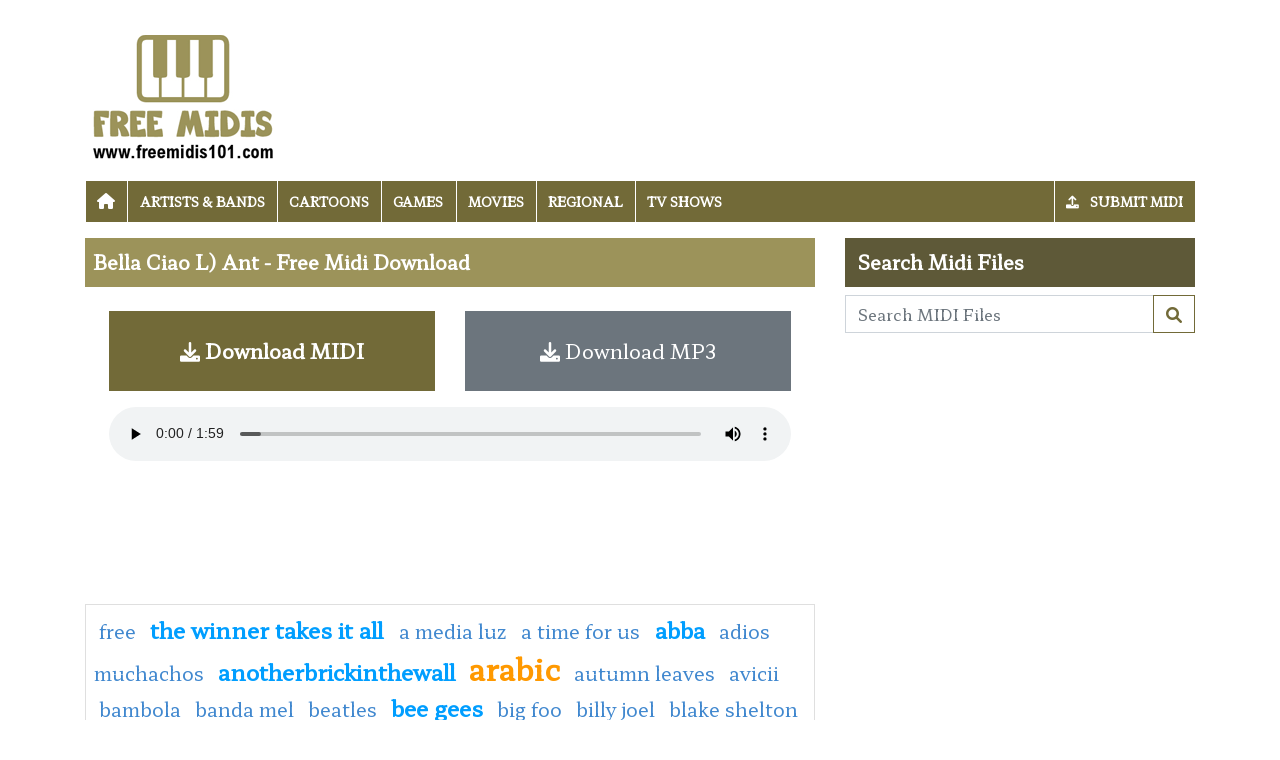

--- FILE ---
content_type: text/html; charset=utf-8
request_url: https://www.midis101.com/free-midi/40592-bella-ciao-l-ant
body_size: 4365
content:

<!DOCTYPE html>
<html>
<head>
    <meta charset="utf-8" />
    <meta name="viewport" content="width=device-width, initial-scale=1.0" />
    <title>Bella Ciao  L) Ant midi download - free midi download | Midis101.com</title>
    <meta name="description" content="Midis101.com, high quality midi songs and files to download, largest midi collection on earth" />
    <meta name="keywords" content="Free Midis, Songs, Midi, High Quality, Midis101, Midi Files, Midi Search, Midi Download, Midis Upload, Midi Ringtones, Ringtones" />
    
    
    
        <link rel="stylesheet" href="/css/site.min.css?v=P-nbTpjLuqJPt-YC9BVRDANlk9IGKSOmFvaN7OQf35w" />
    
    
    
    <link rel="stylesheet" href="/themes/midis101/site.css" />

    <script async src="//pagead2.googlesyndication.com/pagead/js/adsbygoogle.js"></script>

</head>
<body>

    
<header>
	<div class="container container-midis">

		<div class="row">
			<div class="col-sm-4"><a href="/"><img src="/themes/midis101/images/midis101_logo.png" class="img-fluid my-3" /></a></div>
			<div class="col-sm-8 d-flex align-items-center">
				        <div class="row">
            <div class="col-12">
                <ins class="adsbygoogle"
     style="display:block"
     data-ad-client="ca-pub-8697291882402972"
     data-ad-slot="1027235442"
     data-ad-format="horizontal"></ins>
            </div>
        </div>

			</div>
		</div>

		<nav class="navbar navbar-dark navbar-expand-md">
			<button class="navbar-toggler" type="button" data-toggle="collapse" data-target="#navbarCollapse"
					aria-controls="navbarCollapse" aria-expanded="false" aria-label="Toggle navigation">
				<span class="navbar-toggler-icon"></span>
			</button>
			<div class="collapse navbar-collapse" id="navbarCollapse">
				<ul class="navbar-nav">
					<li class="nav-item">
						<a class="nav-link" href="/"><i class="fa fa-home"></i></a>
					</li>
						<li class="nav-item">
							<a class="nav-link" href="/category/1/Artists--Bands">Artists &amp; Bands</a>
						</li>
						<li class="nav-item">
							<a class="nav-link" href="/category/4/Cartoons">Cartoons</a>
						</li>
						<li class="nav-item">
							<a class="nav-link" href="/category/3/Games">Games</a>
						</li>
						<li class="nav-item">
							<a class="nav-link" href="/category/2/Movies">Movies</a>
						</li>
						<li class="nav-item">
							<a class="nav-link" href="/category/6/Regional">Regional</a>
						</li>
						<li class="nav-item">
							<a class="nav-link" href="/category/5/TV-Shows">TV Shows</a>
						</li>

				</ul>
				<ul class="nav navbar-nav ml-auto">
                    <li class="nav-item">
                        <a class="nav-link" href="/submit-midi"><span class="fas fa-upload mr-2"></span> Submit Midi</a>
                    </li>

                </ul>

			</div>
		</nav>
	</div>
</header>

    
<div class="container">


	<div class="row mb-2">
		<div class="col-8">
			<h1>Bella Ciao  L) Ant - Free Midi Download</h1>




			<div class="p-4">

				<div class="row">
					<div class="col-6"><a href="/download/40592-bella-ciao-l-ant" class="btn btn-primary btn-lg btn-block p-4"><i class="fas fa-download"></i> Download MIDI</a></div>
					<div class="col-6"><a href="/play-midi/40592-bella-ciao-l-ant.mp3" class="btn btn-secondary btn-lg btn-block p-4"><i class="fas fa-download"></i> Download MP3</a></div>
				</div>

				 <audio controls class="w-100 my-3">
				  <source src="/play-midi/40592-bella-ciao-l-ant.mp3" type="audio/mpeg">
				  Your browser does not support the audio tag.
				</audio> 


			</div>
			        <div class="row">
            <div class="col-12">
                <ins class="adsbygoogle"
     style="display:block"
     data-ad-client="ca-pub-8697291882402972"
     data-ad-slot="1027235442"
     data-ad-format="horizontal"></ins>
            </div>
        </div>

			<div class="my-2"></div>
			    <div class="card">
        <div class="card-body tagcloud">
            <a href="/search/%20Free" class="tagw_4"> Free</a> 
<a href="/search/%20The%20Winner%20Takes%20It%20All%20" class="tagw_3"> The Winner Takes It All </a> 
<a href="/search/a%20media%20luz" class="tagw_4">a media luz</a> 
<a href="/search/a%20time%20for%20us%20" class="tagw_4">a time for us </a> 
<a href="/search/Abba" class="tagw_3">Abba</a> 
<a href="/search/adios%20muchachos" class="tagw_4">adios muchachos</a> 
<a href="/search/AnotherBrickInTheWall" class="tagw_3">AnotherBrickInTheWall</a> 
<a href="/search/arabic" class="tagw_1">arabic</a> 
<a href="/search/autumn%20leaves" class="tagw_4">autumn leaves</a> 
<a href="/search/avicii" class="tagw_4">avicii</a> 
<a href="/search/bambola" class="tagw_4">bambola</a> 
<a href="/search/Banda%20mel" class="tagw_4">Banda mel</a> 
<a href="/search/Beatles" class="tagw_4">Beatles</a> 
<a href="/search/bee%20gees" class="tagw_3">bee gees</a> 
<a href="/search/big%20foo" class="tagw_4">big foo</a> 
<a href="/search/Billy%20joel" class="tagw_4">Billy joel</a> 
<a href="/search/blake%20shelton" class="tagw_4">blake shelton</a> 
<a href="/search/blowin%20in%20the%20wind" class="tagw_4">blowin in the wind</a> 
<a href="/search/blues" class="tagw_3">blues</a> 
<a href="/search/BOB%20MARLEY" class="tagw_3">BOB MARLEY</a> 
<a href="/search/bomba" class="tagw_4">bomba</a> 
<a href="/search/Bon%20jovi" class="tagw_3">Bon jovi</a> 
<a href="/search/Boney%20M" class="tagw_4">Boney M</a> 
<a href="/search/bossa%20nova" class="tagw_4">bossa nova</a> 
<a href="/search/Bruno%20Mars%20" class="tagw_3">Bruno Mars </a> 
<a href="/search/Bryan%20Adams" class="tagw_4">Bryan Adams</a> 
<a href="/search/Carly%20Simon" class="tagw_4">Carly Simon</a> 
<a href="/search/CARPENTERS" class="tagw_3">CARPENTERS</a> 
<a href="/search/Coco%20Jambo" class="tagw_3">Coco Jambo</a> 
<a href="/search/Coldplay" class="tagw_3">Coldplay</a> 
<a href="/search/cool%20jazz" class="tagw_4">cool jazz</a> 
<a href="/search/creedence%20clearwater%20revival" class="tagw_3">creedence clearwater revival</a> 
<a href="/search/cunhada%20boa" class="tagw_4">cunhada boa</a> 
<a href="/search/dance" class="tagw_4">dance</a> 
<a href="/search/David%20Bowie" class="tagw_4">David Bowie</a> 
<a href="/search/Deep%20Purple" class="tagw_4">Deep Purple</a> 
<a href="/search/Def%20Leppard" class="tagw_4">Def Leppard</a> 
<a href="/search/Depeche%20mode%20" class="tagw_3">Depeche mode </a> 
<a href="/search/Deutsch" class="tagw_4">Deutsch</a> 
<a href="/search/Disco" class="tagw_4">Disco</a> 
<a href="/search/Drunken%20Sailor" class="tagw_4">Drunken Sailor</a> 
<a href="/search/Duran%20Duran" class="tagw_4">Duran Duran</a> 
<a href="/search/Ed%20Sheeran" class="tagw_4">Ed Sheeran</a> 
<a href="/search/elton%20john%20" class="tagw_3">elton john </a> 
<a href="/search/ennio%20morricone" class="tagw_3">ennio morricone</a> 
<a href="/search/Enya" class="tagw_4">Enya</a> 
<a href="/search/Epic" class="tagw_4">Epic</a> 
<a href="/search/ERIC%20CLAPTON" class="tagw_4">ERIC CLAPTON</a> 
<a href="/search/EROS%20RAMAZZOTTI" class="tagw_4">EROS RAMAZZOTTI</a> 
<a href="/search/Eurythmics" class="tagw_4">Eurythmics</a> 
<a href="/search/fiddle" class="tagw_4">fiddle</a> 
<a href="/search/fly%20me%20to%20the%20moon" class="tagw_4">fly me to the moon</a> 
<a href="/search/FORRO" class="tagw_4">FORRO</a> 
<a href="/search/french" class="tagw_3">french</a> 
<a href="/search/funk" class="tagw_4">funk</a> 
<a href="/search/Genesis" class="tagw_4">Genesis</a> 
<a href="/search/George%20michael" class="tagw_4">George michael</a> 
<a href="/search/GREEK" class="tagw_4">GREEK</a> 
<a href="/search/happy%20birthday" class="tagw_3">happy birthday</a> 
<a href="/search/hotel%20california" class="tagw_4">hotel california</a> 
<a href="/search/i%20fough%20the%20law" class="tagw_4">i fough the law</a> 
<a href="/search/i%20fought%20the%20law" class="tagw_4">i fought the law</a> 
<a href="/search/I%20Just%20Called%20To%20Say%20I%20Love%20You%20Stevie%20Wonder" class="tagw_3">I Just Called To Say I Love You Stevie Wonder</a> 
<a href="/search/Italian" class="tagw_2">Italian</a> 
<a href="/search/james%20brown" class="tagw_3">james brown</a> 
<a href="/search/jazz" class="tagw_3">jazz</a> 
<a href="/search/Jim%20Reeves" class="tagw_4">Jim Reeves</a> 
<a href="/search/jimmy%20clif" class="tagw_4">jimmy clif</a> 
<a href="/search/joe%20cocker" class="tagw_4">joe cocker</a> 
<a href="/search/Kate%20bush" class="tagw_3">Kate bush</a> 
<a href="/search/Kraftwerk" class="tagw_4">Kraftwerk</a> 
<a href="/search/Latin" class="tagw_3">Latin</a> 
<a href="/search/Michael%20Jackson%20" class="tagw_3">Michael Jackson </a> 
<a href="/search/Mozart" class="tagw_3">Mozart</a> 
<a href="/search/my%20heart%20will%20go%20on" class="tagw_4">my heart will go on</a> 
<a href="/search/Nirvana%20" class="tagw_4">Nirvana </a> 
<a href="/search/Nutbush%20" class="tagw_4">Nutbush </a> 
<a href="/search/Pink%20Floyd" class="tagw_4">Pink Floyd</a> 
<a href="/search/Prince" class="tagw_4">Prince</a> 
<a href="/search/Queen" class="tagw_4">Queen</a> 
<a href="/search/richard%20marx" class="tagw_4">richard marx</a> 
<a href="/search/Rocky" class="tagw_4">Rocky</a> 
<a href="/search/Rod%20Stewart" class="tagw_4">Rod Stewart</a> 
<a href="/search/ROXY%20MUSIC" class="tagw_4">ROXY MUSIC</a> 
<a href="/search/Salsa%20" class="tagw_4">Salsa </a> 
<a href="/search/sha%20la%20la%20la" class="tagw_4">sha la la la</a> 
<a href="/search/soft%20cell" class="tagw_4">soft cell</a> 
<a href="/search/stand%20by%20me" class="tagw_4">stand by me</a> 
<a href="/search/star%20wars" class="tagw_4">star wars</a> 
<a href="/search/sting" class="tagw_4">sting</a> 
<a href="/search/Super%20Mario" class="tagw_4">Super Mario</a> 
<a href="/search/TANGO" class="tagw_4">TANGO</a> 
<a href="/search/TORNERO" class="tagw_4">TORNERO</a> 
<a href="/search/Turkish" class="tagw_4">Turkish</a> 
<a href="/search/Uriah%20Heep" class="tagw_4">Uriah Heep</a> 
<a href="/search/Van%20Morrison" class="tagw_4">Van Morrison</a> 
<a href="/search/Vangelis" class="tagw_4">Vangelis</a> 
<a href="/search/White%20christmas" class="tagw_4">White christmas</a> 
<a href="/search/yam%20demos" class="tagw_4">yam demos</a> 
<a href="/search/yes" class="tagw_4">yes</a> 

        </div>
    </div>

		</div>
		<div class="col-4">
			<h3 class="h3-search">Search Midi Files</h3>
<form class="w-100" action="/search" method="post">
	<div class="input-group">
		<input type="text" class="form-control" placeholder="Search MIDI Files" aria-label="Search MIDI Files" aria-describedby="button-addon2" name="search">
		<div class="input-group-append">
			<button class="btn btn-outline-primary" type="submit" id="button-addon2" name="btnSearch" value="1">        <i class="fa fa-search"></i></button>
		</div>

	</div>
</form>
			<div class="my-2"></div>
			        <div class="row">
            <div class="col-12">
                <ins class="adsbygoogle"
     style="display:block"
     data-ad-client="ca-pub-8697291882402972"
     data-ad-slot="1027235442"
     data-ad-format="vertical"></ins>
            </div>
        </div>


			<h2 class="topdownloads">Top Downloads (this week)</h2>
			<div class="midi-list">
					<p class="link"><a href="/free-midi/36968-unknown--drunken-sailor-1">Unknown # Drunken Sailor (1)</a></p>
					<p class="info">File Size: 18kb, Downloaded 27817 times, Added: November, 23 2011</p>
					<p class="link"><a href="/free-midi/8216-vanessa-carlton-a-thousand-miles">Vanessa Carlton A Thousand Miles</a></p>
					<p class="info">File Size: 18kb, Downloaded 27817 times, Added: November, 23 2011</p>
					<p class="link"><a href="/free-midi/42769-corynne-charby-boule-de-flipper-1986">Corynne Charby  Boule De Flipper (1986)</a></p>
					<p class="info">File Size: 18kb, Downloaded 27817 times, Added: November, 23 2011</p>
					<p class="link"><a href="/free-midi/94666-john-legend-all-of-me">John Legend All Of Me</a></p>
					<p class="info">File Size: 18kb, Downloaded 27817 times, Added: November, 23 2011</p>
					<p class="link"><a href="/free-midi/40592-bella-ciao-l-ant">Bella Ciao  L) Ant</a></p>
					<p class="info">File Size: 18kb, Downloaded 27817 times, Added: November, 23 2011</p>
					<p class="link"><a href="/free-midi/62859-abba-the-winner-takes-it-all">Abba The Winner Takes It All</a></p>
					<p class="info">File Size: 18kb, Downloaded 27817 times, Added: November, 23 2011</p>
					<p class="link"><a href="/free-midi/10178-modern-talking-cheri-cheri-lady">Modern Talking Cheri Cheri Lady</a></p>
					<p class="info">File Size: 18kb, Downloaded 27817 times, Added: November, 23 2011</p>
					<p class="link"><a href="/free-midi/93730-medley-smokie">medley-smokie</a></p>
					<p class="info">File Size: 18kb, Downloaded 27817 times, Added: November, 23 2011</p>
					<p class="link"><a href="/free-midi/54834-oldies-glen-miller-in-the-mood">Oldies  Glen Miller   In The Mood</a></p>
					<p class="info">File Size: 18kb, Downloaded 27817 times, Added: November, 23 2011</p>
					<p class="link"><a href="/free-midi/90072-a-whiter-shade-of-pale-procol-harum">a-whiter-shade-of-pale-Procol-harum</a></p>
					<p class="info">File Size: 18kb, Downloaded 27817 times, Added: November, 23 2011</p>
					<p class="link"><a href="/free-midi/83326-nokia-tune">Nokia Tune</a></p>
					<p class="info">File Size: 18kb, Downloaded 27817 times, Added: November, 23 2011</p>
					<p class="link"><a href="/free-midi/43928-david-bowie-life-on-mars">David Bowie  Life On Mars</a></p>
					<p class="info">File Size: 18kb, Downloaded 27817 times, Added: November, 23 2011</p>
			</div>
		</div>
	</div>


</div>

    
<footer>
    
    <div class="bg-dark1 py-2">
        <div class="container">
            <div class="d-flex justify-content-between align-items-center">
                <div> Copyright © 2026 Midis101.com. All rights reserved.</div>
                <div> <a href="/contactus">Contact Us</a></div>
            </div>

        </div>

    </div>

</footer>
    
        <script src="/js/site.min.js"></script>
    
    
    <script src="/themes/midis101/site.js?v=vld6zHgFZUakjg9QiH_KkjLg618JT8sM5FfeXa3MqDc"></script>
    

    <script>
$(".adsbygoogle").each(function () { (adsbygoogle = window.adsbygoogle || []).push({}); });
</script>

<!-- Default Statcounter code for Midis101.com
http://www.midis101.com -->
<script type="text/javascript">
var sc_project=10664196; 
var sc_invisible=1; 
var sc_security="db021c3f"; 
</script>
<script type="text/javascript"
src="https://www.statcounter.com/counter/counter.js"
async></script>
<noscript><div class="statcounter"><a title="Web Analytics
Made Easy - Statcounter" href="https://statcounter.com/"
target="_blank"><img class="statcounter"
src="https://c.statcounter.com/10664196/0/db021c3f/1/"
alt="Web Analytics Made Easy - Statcounter"
referrerPolicy="no-referrer-when-downgrade"></a></div></noscript>
<!-- End of Statcounter Code -->
    <div class="overlayLoader"></div>
    <div id="ajaxResult"></div>    
<script defer src="https://static.cloudflareinsights.com/beacon.min.js/vcd15cbe7772f49c399c6a5babf22c1241717689176015" integrity="sha512-ZpsOmlRQV6y907TI0dKBHq9Md29nnaEIPlkf84rnaERnq6zvWvPUqr2ft8M1aS28oN72PdrCzSjY4U6VaAw1EQ==" data-cf-beacon='{"version":"2024.11.0","token":"501814a36a4341a28e3e1f7e347e6fd6","r":1,"server_timing":{"name":{"cfCacheStatus":true,"cfEdge":true,"cfExtPri":true,"cfL4":true,"cfOrigin":true,"cfSpeedBrain":true},"location_startswith":null}}' crossorigin="anonymous"></script>
</body>
</html>

--- FILE ---
content_type: text/html; charset=utf-8
request_url: https://www.google.com/recaptcha/api2/aframe
body_size: 267
content:
<!DOCTYPE HTML><html><head><meta http-equiv="content-type" content="text/html; charset=UTF-8"></head><body><script nonce="EpHIlD3lRc6X7aIAt_VVRw">/** Anti-fraud and anti-abuse applications only. See google.com/recaptcha */ try{var clients={'sodar':'https://pagead2.googlesyndication.com/pagead/sodar?'};window.addEventListener("message",function(a){try{if(a.source===window.parent){var b=JSON.parse(a.data);var c=clients[b['id']];if(c){var d=document.createElement('img');d.src=c+b['params']+'&rc='+(localStorage.getItem("rc::a")?sessionStorage.getItem("rc::b"):"");window.document.body.appendChild(d);sessionStorage.setItem("rc::e",parseInt(sessionStorage.getItem("rc::e")||0)+1);localStorage.setItem("rc::h",'1768518371319');}}}catch(b){}});window.parent.postMessage("_grecaptcha_ready", "*");}catch(b){}</script></body></html>